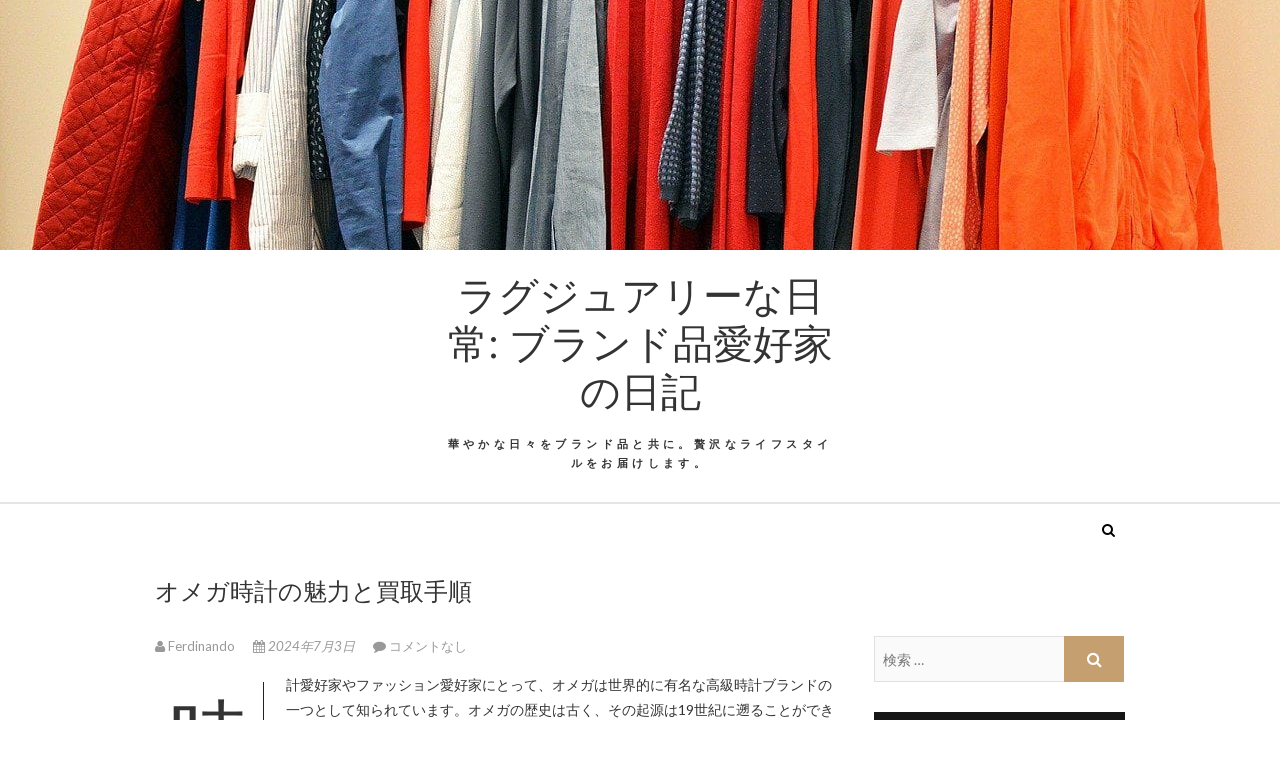

--- FILE ---
content_type: text/html; charset=UTF-8
request_url: https://ecspllc.com/?p=119
body_size: 6882
content:
<!DOCTYPE html>
<html lang="ja">
<head>
<meta charset="UTF-8" />
<link rel="profile" href="http://gmpg.org/xfn/11" />
<link rel="pingback" href="https://ecspllc.com/xmlrpc.php" />
<title>オメガ時計の魅力と買取手順 &#8211; ラグジュアリーな日常: ブランド品愛好家の日記</title>
<link rel='dns-prefetch' href='//fonts.googleapis.com' />
<link rel='dns-prefetch' href='//s.w.org' />
<link rel="alternate" type="application/rss+xml" title="ラグジュアリーな日常: ブランド品愛好家の日記 &raquo; フィード" href="https://ecspllc.com/?feed=rss2" />
<link rel="alternate" type="application/rss+xml" title="ラグジュアリーな日常: ブランド品愛好家の日記 &raquo; コメントフィード" href="https://ecspllc.com/?feed=comments-rss2" />
<link rel="alternate" type="application/rss+xml" title="ラグジュアリーな日常: ブランド品愛好家の日記 &raquo; オメガ時計の魅力と買取手順 のコメントのフィード" href="https://ecspllc.com/?feed=rss2&#038;p=119" />
		<script type="text/javascript">
			window._wpemojiSettings = {"baseUrl":"https:\/\/s.w.org\/images\/core\/emoji\/2.2.1\/72x72\/","ext":".png","svgUrl":"https:\/\/s.w.org\/images\/core\/emoji\/2.2.1\/svg\/","svgExt":".svg","source":{"concatemoji":"https:\/\/ecspllc.com\/wp-includes\/js\/wp-emoji-release.min.js?ver=4.7.3"}};
			!function(a,b,c){function d(a){var b,c,d,e,f=String.fromCharCode;if(!k||!k.fillText)return!1;switch(k.clearRect(0,0,j.width,j.height),k.textBaseline="top",k.font="600 32px Arial",a){case"flag":return k.fillText(f(55356,56826,55356,56819),0,0),!(j.toDataURL().length<3e3)&&(k.clearRect(0,0,j.width,j.height),k.fillText(f(55356,57331,65039,8205,55356,57096),0,0),b=j.toDataURL(),k.clearRect(0,0,j.width,j.height),k.fillText(f(55356,57331,55356,57096),0,0),c=j.toDataURL(),b!==c);case"emoji4":return k.fillText(f(55357,56425,55356,57341,8205,55357,56507),0,0),d=j.toDataURL(),k.clearRect(0,0,j.width,j.height),k.fillText(f(55357,56425,55356,57341,55357,56507),0,0),e=j.toDataURL(),d!==e}return!1}function e(a){var c=b.createElement("script");c.src=a,c.defer=c.type="text/javascript",b.getElementsByTagName("head")[0].appendChild(c)}var f,g,h,i,j=b.createElement("canvas"),k=j.getContext&&j.getContext("2d");for(i=Array("flag","emoji4"),c.supports={everything:!0,everythingExceptFlag:!0},h=0;h<i.length;h++)c.supports[i[h]]=d(i[h]),c.supports.everything=c.supports.everything&&c.supports[i[h]],"flag"!==i[h]&&(c.supports.everythingExceptFlag=c.supports.everythingExceptFlag&&c.supports[i[h]]);c.supports.everythingExceptFlag=c.supports.everythingExceptFlag&&!c.supports.flag,c.DOMReady=!1,c.readyCallback=function(){c.DOMReady=!0},c.supports.everything||(g=function(){c.readyCallback()},b.addEventListener?(b.addEventListener("DOMContentLoaded",g,!1),a.addEventListener("load",g,!1)):(a.attachEvent("onload",g),b.attachEvent("onreadystatechange",function(){"complete"===b.readyState&&c.readyCallback()})),f=c.source||{},f.concatemoji?e(f.concatemoji):f.wpemoji&&f.twemoji&&(e(f.twemoji),e(f.wpemoji)))}(window,document,window._wpemojiSettings);
		</script>
		<style type="text/css">
img.wp-smiley,
img.emoji {
	display: inline !important;
	border: none !important;
	box-shadow: none !important;
	height: 1em !important;
	width: 1em !important;
	margin: 0 .07em !important;
	vertical-align: -0.1em !important;
	background: none !important;
	padding: 0 !important;
}
</style>
<link rel='stylesheet' id='edge-style-css'  href='https://ecspllc.com/wp-content/themes/edge/style.css?ver=4.7.3' type='text/css' media='all' />
<link rel='stylesheet' id='font-awesome-css'  href='https://ecspllc.com/wp-content/themes/edge/assets/font-awesome/css/font-awesome.min.css?ver=4.7.3' type='text/css' media='all' />
<link rel='stylesheet' id='edge-responsive-css'  href='https://ecspllc.com/wp-content/themes/edge/css/responsive.css?ver=4.7.3' type='text/css' media='all' />
<link rel='stylesheet' id='edge_google_fonts-css'  href='//fonts.googleapis.com/css?family=Lato%3A400%2C300%2C700%2C400italic%7CPlayfair+Display&#038;ver=4.7.3' type='text/css' media='all' />
<script type='text/javascript' src='https://ecspllc.com/wp-includes/js/jquery/jquery.js?ver=1.12.4'></script>
<script type='text/javascript' src='https://ecspllc.com/wp-includes/js/jquery/jquery-migrate.min.js?ver=1.4.1'></script>
<script type='text/javascript' src='https://ecspllc.com/wp-content/themes/edge/js/edge-main.js?ver=4.7.3'></script>
<link rel='https://api.w.org/' href='https://ecspllc.com/?rest_route=/' />
<link rel="EditURI" type="application/rsd+xml" title="RSD" href="https://ecspllc.com/xmlrpc.php?rsd" />
<link rel="wlwmanifest" type="application/wlwmanifest+xml" href="https://ecspllc.com/wp-includes/wlwmanifest.xml" /> 
<link rel='prev' title='カルティエの中古商品の魅力と注意点' href='https://ecspllc.com/?p=115' />
<link rel='next' title='オメガの時計: 高評価と買取事情' href='https://ecspllc.com/?p=122' />
<meta name="generator" content="WordPress 4.7.3" />
<link rel="canonical" href="https://ecspllc.com/?p=119" />
<link rel='shortlink' href='https://ecspllc.com/?p=119' />
<link rel="alternate" type="application/json+oembed" href="https://ecspllc.com/?rest_route=%2Foembed%2F1.0%2Fembed&#038;url=https%3A%2F%2Fecspllc.com%2F%3Fp%3D119" />
<link rel="alternate" type="text/xml+oembed" href="https://ecspllc.com/?rest_route=%2Foembed%2F1.0%2Fembed&#038;url=https%3A%2F%2Fecspllc.com%2F%3Fp%3D119&#038;format=xml" />
	<meta name="viewport" content="width=device-width, initial-scale=1, maximum-scale=1">
			<style type="text/css">.recentcomments a{display:inline !important;padding:0 !important;margin:0 !important;}</style>
		</head>
<body class="post-template-default single single-post postid-119 single-format-standard has-header-image">
<div id="page" class="hfeed site">
<!-- Masthead ============================================= -->
<header id="masthead" class="site-header">
							<a href="https://ecspllc.com/"><img src="https://ecspllc.com/wp-content/uploads/2024/03/store-1338629_1280.jpg" class="header-image" height="862" width="1280" alt="ラグジュアリーな日常: ブランド品愛好家の日記" /> </a>
						<div class="top-header">
			<div class="container clearfix">
				<div class="header-social-block">	<div class="social-links clearfix">
			</div><!-- end .social-links -->
</div><!-- end .header-social-block -->		<div id="site-branding">
		 <h2 id="site-title"> 			<a href="https://ecspllc.com/" title="ラグジュアリーな日常: ブランド品愛好家の日記" rel="home"> ラグジュアリーな日常: ブランド品愛好家の日記 </a>
		 </h2> <!-- end .site-title --> 		<p id ="site-description"> 華やかな日々をブランド品と共に。贅沢なライフスタイルをお届けします。 </p> <!-- end #site-description -->
				</div> <!-- end #site-branding -->
					</div> <!-- end .container -->
		</div> <!-- end .top-header -->
		<!-- Main Header============================================= -->
				<div id="sticky_header">
					<div class="container clearfix">
						<div class="menu-toggle">			
							<div class="line-one"></div>
				  			<div class="line-two"></div>
				  			<div class="line-three"></div>
					  	</div>
					  	<!-- end .menu-toggle -->
					  	<h3 class="nav-site-title">
							<a href="https://ecspllc.com/" title="ラグジュアリーな日常: ブランド品愛好家の日記">ラグジュアリーな日常: ブランド品愛好家の日記</a>
						</h3>
					<!-- end .nav-site-title -->
						<!-- Main Nav ============================================= -->
												<nav id="site-navigation" class="main-navigation clearfix">
													</nav> <!-- end #site-navigation -->
													<div id="search-toggle" class="header-search"></div>
							<div id="search-box" class="clearfix">
								<form class="search-form" action="https://ecspllc.com/" method="get">
		<input type="search" name="s" class="search-field" placeholder="検索 &hellip;" autocomplete="off">
	<button type="submit" class="search-submit"><i class="fa fa-search"></i></button>
	</form> <!-- end .search-form -->							</div>  <!-- end #search-box -->
						</div> <!-- end .container -->
			</div> <!-- end #sticky_header --></header> <!-- end #masthead -->
<!-- Main Page Start ============================================= -->
<div id="content">
<div class="container clearfix">
	<div class="page-header">
		<h1 class="page-title">オメガ時計の魅力と買取手順</h1>
		<!-- .page-title -->
				<!-- .breadcrumb -->
	</div>
	<!-- .page-header -->

<div id="primary">
	<main id="main" class="site-main clearfix">
				<article id="post-119" class="post-119 post type-post status-publish format-standard has-post-thumbnail hentry category-6 category-4 category-10 tag-12">
				<header class="entry-header">
										<div class="entry-meta">
												<span class="author vcard"><a href="https://ecspllc.com/?author=1" title="Ferdinando"><i class="fa fa-user"></i>
						Ferdinando </a></span> <span class="posted-on"><a title="6:17 AM" href="https://ecspllc.com/?p=119"><i class="fa fa-calendar"></i>
						2024年7月3日 </a></span>
												<span class="comments"><i class="fa fa-comment"></i>
						<a href="https://ecspllc.com/?p=119#respond">コメントなし</a> </span>
											</div> <!-- end .entry-meta -->
									</header> <!-- end .entry-header -->
						<div class="entry-content clearfix">
			<p>時計愛好家やファッション愛好家にとって、オメガは世界的に有名な高級時計ブランドの一つとして知られています。<span id="more-119"></span>オメガの歴史は古く、その起源は19世紀に遡ることができます。創業者のルイ・ブランが創立したオメガは、精密さと革新性で世界中の人々を魅了してきました。オメガのブランドは、その高品質な時計製品によって一世を風靡しました。</p>
<p>特に、スピードマスターやシーマスターなどのアイコンモデルは、その優れたデザインと機能性から多くのファンを獲得しています。オメガの時計は、スポーツイベントからビジネスシーンまで幅広い用途に対応しており、その信頼性と精度は世界中で高く評価されています。さて、オメガの時計を購入した後に気になるのが「買取」の問題です。時計は高額な買い物であり、所有しているうちに価値が下がってしまうのは避けられないことです。</p>
<p>しかし、オメガの時計はブランド力が高く、人気がありますので、適切な方法で買取を行えば満足のいく査定額を得ることができるでしょう。オメガの時計を買取してもらう際に注意すべき点はいくつかあります。まず、時計の状態が重要です。傷や汚れがあると査定額が下がってしまう可能性がありますので、定期的なメンテナンスやクリーニングを心掛けることが大切です。</p>
<p>また、純正の箱や保証書が揃っていると査定額がアップすることもありますので、可能な限り大切に保管しておくことをおすすめします。さらに、買取を依頼する業者の信頼性も重要です。オメガの時計は高額な商品ですので、信用できる業者を選ぶことが大切です。口コミや評判を調査したり、複数の買取業者に査定を依頼して比較検討することが賢明です。</p>
<p>安易な選択で後悔することがないよう、慎重に行動することが必要です。オメガの時計は、単なる時計ではなく、ブランドの象徴とも言える存在です。そのため、オメガの時計を買取して新たな時計を購入する場合も、同じくらいの品質と価値を持つ時計を選ぶことが重要です。時計は長く使うものですので、自分にとって本当に価値のある時計を選ぶことが大切です。</p>
<p>最後に、オメガの魅力はその歴史と伝統、そして常に進化し続ける革新性にあります。オメガの時計は単なる時計を超えて、ファッションアイテムとしての側面も持ち合わせています。時計好きならば一度は手に入れてみたい、そんな魅力を持ったブランドであることは間違いありません。オメガの時計は、時を刻むだけでなく、所有者にプレミアムな体験を提供してくれるブランドです。</p>
<p>その価値をしっかりと理解し、適切に手入れを行い、買取時にも注意を払うことで、いつまでも輝きを保ち続けることでしょう。極上の時計を身に着けて、時間の価値を感じる喜びを存分に味わいましょう。オメガは世界的に高級時計ブランドとして知られ、ルイ・ブランによって19世紀に創立されました。特にスピードマスターやシーマスターなどのアイコンモデルは優れたデザインと機能性で多くのファンを魅了しています。</p>
<p>時計の買取時には状態や付属品の保管が重要であり、信頼できる買取業者の選定も大切です。オメガの時計はブランドの象徴であり、その価値を理解し大切にすることで、輝きを保ち続けることができます。オメガの時計は時を刻むだけでなく、所有者にプレミアムな体験を提供してくれるブランドであり、その魅力を存分に楽しむことができます。<a href="http://www.rk-enterprise.jp/">オメガの買取のことならこちら</a></p>
		</div> <!-- .entry-content -->
						<footer class="entry-footer">
										<span class="cat-links">
					カテゴリー : <a href="https://ecspllc.com/?cat=6" rel="category">オメガ</a>, <a href="https://ecspllc.com/?cat=4" rel="category">ブランド</a>, <a href="https://ecspllc.com/?cat=10" rel="category">ブランド品</a>					</span> <!-- end .cat-links -->
											<span class="tag-links">
						<a href="https://ecspllc.com/?tag=%e8%b2%b7%e5%8f%96" rel="tag">買取</a>						</span> <!-- end .tag-links -->
										</footer> <!-- .entry-meta -->
							<ul class="default-wp-page clearfix">
					<li class="previous"> <a href="https://ecspllc.com/?p=115" rel="prev"><span class="meta-nav">&larr;</span> カルティエの中古商品の魅力と注意点</a> </li>
					<li class="next"> <a href="https://ecspllc.com/?p=122" rel="next">オメガの時計: 高評価と買取事情 <span class="meta-nav">&rarr;</span></a> </li>
				</ul>
					
<div id="comments" class="comments-area">
				<div id="respond" class="comment-respond">
		<h3 id="reply-title" class="comment-reply-title">コメントを残す <small><a rel="nofollow" id="cancel-comment-reply-link" href="/?p=119#respond" style="display:none;">コメントをキャンセル</a></small></h3>			<form action="https://ecspllc.com/wp-comments-post.php" method="post" id="commentform" class="comment-form" novalidate>
				<p class="comment-notes"><span id="email-notes">メールアドレスが公開されることはありません。</span> <span class="required">*</span> が付いている欄は必須項目です</p><p class="comment-form-comment"><label for="comment">コメント</label> <textarea id="comment" name="comment" cols="45" rows="8" maxlength="65525" aria-required="true" required="required"></textarea></p><p class="comment-form-author"><label for="author">名前 <span class="required">*</span></label> <input id="author" name="author" type="text" value="" size="30" maxlength="245" aria-required='true' required='required' /></p>
<p class="comment-form-email"><label for="email">メールアドレス <span class="required">*</span></label> <input id="email" name="email" type="email" value="" size="30" maxlength="100" aria-describedby="email-notes" aria-required='true' required='required' /></p>
<p class="comment-form-url"><label for="url">ウェブサイト</label> <input id="url" name="url" type="url" value="" size="30" maxlength="200" /></p>
<p class="form-submit"><input name="submit" type="submit" id="submit" class="submit" value="コメントを送信" /> <input type='hidden' name='comment_post_ID' value='119' id='comment_post_ID' />
<input type='hidden' name='comment_parent' id='comment_parent' value='0' />
</p>			</form>
			</div><!-- #respond -->
	</div> <!-- .comments-area -->			</article>
		</section> <!-- .post -->
		</main> <!-- #main -->
	</div> <!-- #primary -->

<div id="secondary">
    <aside id="search-2" class="widget widget_search"><form class="search-form" action="https://ecspllc.com/" method="get">
		<input type="search" name="s" class="search-field" placeholder="検索 &hellip;" autocomplete="off">
	<button type="submit" class="search-submit"><i class="fa fa-search"></i></button>
	</form> <!-- end .search-form --></aside>		<aside id="recent-posts-2" class="widget widget_recent_entries">		<h2 class="widget-title">最近の投稿</h2>		<ul>
					<li>
				<a href="https://ecspllc.com/?p=140">パテックフィリップの輝かしい歴史と魅力</a>
						</li>
					<li>
				<a href="https://ecspllc.com/?p=137">パテックフィリップの時計の魅力と高評価</a>
						</li>
					<li>
				<a href="https://ecspllc.com/?p=134">パテックフィリップの時計：永遠の魅力</a>
						</li>
					<li>
				<a href="https://ecspllc.com/?p=131">オメガ時計の魅力と品質</a>
						</li>
					<li>
				<a href="https://ecspllc.com/?p=128">オメガ時計の魅力と買取のポイント</a>
						</li>
				</ul>
		</aside>		<aside id="recent-comments-2" class="widget widget_recent_comments"><h2 class="widget-title">最近のコメント</h2><ul id="recentcomments"></ul></aside><aside id="archives-2" class="widget widget_archive"><h2 class="widget-title">アーカイブ</h2>		<ul>
			<li><a href='https://ecspllc.com/?m=202407'>2024年7月</a></li>
	<li><a href='https://ecspllc.com/?m=202406'>2024年6月</a></li>
	<li><a href='https://ecspllc.com/?m=202405'>2024年5月</a></li>
	<li><a href='https://ecspllc.com/?m=202404'>2024年4月</a></li>
	<li><a href='https://ecspllc.com/?m=202403'>2024年3月</a></li>
	<li><a href='https://ecspllc.com/?m=202402'>2024年2月</a></li>
		</ul>
		</aside><aside id="categories-2" class="widget widget_categories"><h2 class="widget-title">カテゴリー</h2>		<ul>
	<li class="cat-item cat-item-6"><a href="https://ecspllc.com/?cat=6" >オメガ</a>
</li>
	<li class="cat-item cat-item-3"><a href="https://ecspllc.com/?cat=3" >カルティエ</a>
</li>
	<li class="cat-item cat-item-7"><a href="https://ecspllc.com/?cat=7" >パテックフィリップ</a>
</li>
	<li class="cat-item cat-item-9"><a href="https://ecspllc.com/?cat=9" >パネライ</a>
</li>
	<li class="cat-item cat-item-2"><a href="https://ecspllc.com/?cat=2" >ファッション/アパレル/装飾品</a>
</li>
	<li class="cat-item cat-item-4"><a href="https://ecspllc.com/?cat=4" >ブランド</a>
</li>
	<li class="cat-item cat-item-10"><a href="https://ecspllc.com/?cat=10" >ブランド品</a>
</li>
	<li class="cat-item cat-item-8"><a href="https://ecspllc.com/?cat=8" >ロレックス</a>
</li>
	<li class="cat-item cat-item-11"><a href="https://ecspllc.com/?cat=11" >中古</a>
</li>
		</ul>
</aside><aside id="meta-2" class="widget widget_meta"><h2 class="widget-title">メタ情報</h2>			<ul>
						<li><a href="https://ecspllc.com/wp-login.php">ログイン</a></li>
			<li><a href="https://ecspllc.com/?feed=rss2">投稿の <abbr title="Really Simple Syndication">RSS</abbr></a></li>
			<li><a href="https://ecspllc.com/?feed=comments-rss2">コメントの <abbr title="Really Simple Syndication">RSS</abbr></a></li>
			<li><a href="https://ja.wordpress.org/" title="Powered by WordPress, state-of-the-art semantic personal publishing platform.">WordPress.org</a></li>			</ul>
			</aside></div> <!-- #secondary -->
</div> <!-- end .container -->
</div> <!-- end #content -->
<!-- Footer Start ============================================= -->
<footer id="colophon" class="site-footer clearfix">
<div class="site-info" >
	<div class="container">
		<div class="social-links clearfix">
			</div><!-- end .social-links -->
<div class="copyright">&copy; 2026 		<a title="ラグジュアリーな日常: ブランド品愛好家の日記" target="_blank" href="https://ecspllc.com/">ラグジュアリーな日常: ブランド品愛好家の日記</a> 
						
					</div>
				<div style="clear:both;"></div>
		</div> <!-- end .container -->
	</div> <!-- end .site-info -->
		<div class="go-to-top"><a title="Go to Top" href="#masthead"><i class="fa fa-angle-double-up"></i></a></div> <!-- end .go-to-top -->
	</footer> <!-- end #colophon -->
</div> <!-- end #page -->
<script type='text/javascript' src='https://ecspllc.com/wp-content/themes/edge/js/jquery.cycle.all.js?ver=4.7.3'></script>
<script type='text/javascript'>
/* <![CDATA[ */
var edge_slider_value = {"transition_effect":"fade","transition_delay":"4000","transition_duration":"1000"};
/* ]]> */
</script>
<script type='text/javascript' src='https://ecspllc.com/wp-content/themes/edge/js/edge-slider-setting.js?ver=4.7.3'></script>
<script type='text/javascript' src='https://ecspllc.com/wp-content/themes/edge/assets/sticky/jquery.sticky.min.js?ver=4.7.3'></script>
<script type='text/javascript' src='https://ecspllc.com/wp-content/themes/edge/assets/sticky/sticky-settings.js?ver=4.7.3'></script>
<script type='text/javascript' src='https://ecspllc.com/wp-includes/js/comment-reply.min.js?ver=4.7.3'></script>
<script type='text/javascript' src='https://ecspllc.com/wp-includes/js/wp-embed.min.js?ver=4.7.3'></script>
</body>
</html>